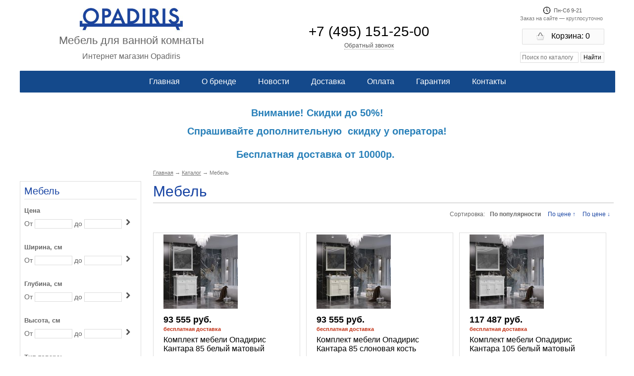

--- FILE ---
content_type: text/html; charset=utf-8
request_url: http://www.shop-opadiris.ru/catalog/mebel/filter_a13-69_a3-2035/
body_size: 5423
content:
<!DOCTYPE html>
<html lang="ru">
<head>
<meta charset="utf-8" />
<title>Мебель</title>
<meta name="keywords" content="">
<meta name="description" content="">
<meta name="viewport" content="width=device-width">
<script src="/lib/jquery/jquery.min.js"></script>
<script src="/lib/jquery/jquery.number.min.js"></script>
<script src="/js/jquery.mask.js"></script>
<script src="/js/main.js"></script>
<link rel="stylesheet" href="/css/styles.css">
<link rel="stylesheet" href="/lib/fancybox/source/jquery.fancybox.css">
<script type="text/javascript" src="/lib/fancybox/source/jquery.fancybox.js"></script>
<script src="/lib/fancybox/my.js"></script>
<link rel="stylesheet" href="/lib/flipclock/compiled/flipclock.css">
<script src="/lib/flipclock/compiled/flipclock.min.js"></script>
<link rel="stylesheet" href="/css/catalog.css" />
<link rel="stylesheet" href="/css/project-opadiris.css">

<!-- Yandex.Metrika counter -->
<script type="text/javascript">
    window.dataLayer = window.dataLayer || [];
    
    (function (d, w, c) {
        (w[c] = w[c] || []).push(function() {
            try {
                w.yaCounter45097542 = new Ya.Metrika({
                    id:45097542,
                    clickmap:true,
                    trackLinks:true,
                    accurateTrackBounce:true,
                    webvisor:true,
                    ut:"noindex",
                    ecommerce:"dataLayer"
                });
            } catch(e) { }
        });

        var n = d.getElementsByTagName("script")[0],
            s = d.createElement("script"),
            f = function () { n.parentNode.insertBefore(s, n); };
        s.type = "text/javascript";
        s.async = true;
        s.src = "https://mc.yandex.ru/metrika/watch.js";

        if (w.opera == "[object Opera]") {
            d.addEventListener("DOMContentLoaded", f, false);
        } else { f(); }
    })(document, window, "yandex_metrika_callbacks");
</script>
<noscript><div><img src="https://mc.yandex.ru/watch/45097542?ut=noindex" style="position:absolute; left:-9999px;" alt="" /></div></noscript>
<!-- /Yandex.Metrika counter -->
<link rel="icon" type="image/png" href="/img/favicons/opadiris.png">
<link rel="stylesheet" href="/css/mobile.css">
<script src="/js/mobile.js"></script>
</head>
<body>

<div class="page-wrapper">


<div class="page-header">
    
    <div class="header">
        <div class="top_logo">
            <div style="text-align: center;"><a href="/"><img border="0" src="/files/pages/imgs/6/opadiris.jpg" /></a></div>

<div style="text-align: center;font-size:22px;">Мебель для ванной комнаты</div>

<div style="text-align: center;font-size:16px;padding-top:10px;">Интернет магазин Opadiris</div>

        </div>
        <div class="top_phone">
            <div class="phone">+7 (495) 151-25-00</div>
            <div class="callback"><a href="/wins/win_callback.php" class="fwin_ns" data-fancybox-type="iframe" data-width="700" data-height="700"><span>Обратный звонок</span></a></div>
        </div>
        <div class="top_basket">
            <div class="business_hours"><img src="/img/icons/clock.png"> <span>Пн-Сб 9-21
</span></div>
            <div class="kruglosut">Заказ на сайте — круглосуточно</div>
            <div class="basket_top"><a href="/basket/"><div><img src="/img/icons/basket.png"> <span>Корзина: 0</span></div></a></div>
            <div class="search_form"><form action="/search/" method="get" onsubmit="$('#submit').remove();"><input type="text" name="q" placeholder="Поиск по каталогу" value="">&nbsp;<input type="submit" name="submit" id="submit" value="Найти"></form></div>

        </div>
    </div>
    <div class="topmenu">
<div class="hide mob_topmenu_lnk">&#8801; Меню</div>
<ul>
<li><a href="/">Главная</a></li>
<li><a href="/about/">О бренде</a></li>
<li><a href="/news/">Новости</a></li>
<li><a href="/delivery/">Доставка</a></li>
<li><a href="/payments/">Оплата</a></li>
<li><a href="/guarantee/">Гарантия</a></li>
<li><a href="/contacts/">Контакты</a></li>
</ul>
</div>

    <div class="important_notice"></div>
    <div class="project_important_notice"><p style="text-align: center;"><br />
<strong><span style="color:#2980B9;"><span style="font-size:20px;">Внимание! Скидки&nbsp;до 50%!</span></span></strong></p>

<p style="text-align: center;"><strong><span style="color:#2980B9;"><span style="font-size:20px;">Спрашивайте дополнительную&nbsp;&nbsp;скидку у оператора!</span></span></strong></p>

<h2 style="text-align: center;"><strong><span style="color:#2980B9;"><span style="font-size:20px;">Бесплатная доставка от 10000р.&nbsp;</span></span></strong></h2>
</div>
</div>









<div class="page-aside">

<div class="left_space"></div>
<div class="cat_filter"><div class="rub_title"><a class="" href="/catalog/mebel/">Мебель</a></div>
<div class="block"><div class="title">Цена</div><div class="filter_price">От <input class="inp_price" type="text" name="price_min" id="price_min" value="" onclick="$(this).select();"> до <input class="inp_price" type="text" name="price_max" id="price_max" value=""> <span class="simgclick" id="filter_price_submit" link="/catalog/mebel/filter_a13-69_a3-2035_pmax-{price_max}_pmin-{price_min}/"><img src="/img/icons/arrow-right.png" alt="Выбрать"></span></div></div><div class="block"><div class="title">Ширина, см</div><div class="filter_razmer">От <input class="inp_razmer" type="text" name="razmer_min_1" id="razmer_min_1" value="" onclick="$(this).select();"> до <input class="inp_razmer" type="text" name="razmer_max_1" id="razmer_max_1" value=""> <span class="simgclick filter_razmer_submit" link="/catalog/mebel/filter_a13-69_a3-2035_razmax1-{razmax1}_razmin1-{razmin1}/"><img src="/img/icons/arrow-right.png" alt="Выбрать"></span></div></div><div class="block"><div class="title">Глубина, см</div><div class="filter_razmer">От <input class="inp_razmer" type="text" name="razmer_min_2" id="razmer_min_2" value="" onclick="$(this).select();"> до <input class="inp_razmer" type="text" name="razmer_max_2" id="razmer_max_2" value=""> <span class="simgclick filter_razmer_submit" link="/catalog/mebel/filter_a13-69_a3-2035_razmax2-{razmax2}_razmin2-{razmin2}/"><img src="/img/icons/arrow-right.png" alt="Выбрать"></span></div></div><div class="block"><div class="title">Высота, см</div><div class="filter_razmer">От <input class="inp_razmer" type="text" name="razmer_min_3" id="razmer_min_3" value="" onclick="$(this).select();"> до <input class="inp_razmer" type="text" name="razmer_max_3" id="razmer_max_3" value=""> <span class="simgclick filter_razmer_submit" link="/catalog/mebel/filter_a13-69_a3-2035_razmax3-{razmax3}_razmin3-{razmin3}/"><img src="/img/icons/arrow-right.png" alt="Выбрать"></span></div></div><div class="block"><div class="title">Тип товара:</div><div class="checkbox "><a href="/catalog/mebel/filter_a12-63_a13-69_a3-2035/"><img src="/img/icons/catfilter2_no.png"><span class="">Тумбы с раковиной</span></a></div>
<div class="checkbox "><a href="/catalog/mebel/filter_a12-62_a13-69_a3-2035/"><img src="/img/icons/catfilter2_no.png"><span class="">Комплекты мебели</span></a></div>
<div class="checkbox "><a href="/catalog/mebel/filter_a12-64_a13-69_a3-2035/"><img src="/img/icons/catfilter2_no.png"><span class="">Зеркала</span></a></div>
<div class="checkbox "><a href="/catalog/mebel/filter_a12-65_a13-69_a3-2035/"><img src="/img/icons/catfilter2_no.png"><span class="">Зеркало-шкафы</span></a></div>
<div class="checkbox "><a href="/catalog/mebel/filter_a12-66_a13-69_a3-2035/"><img src="/img/icons/catfilter2_no.png"><span class="">Пеналы</span></a></div>
<div class="checkbox "><a href="/catalog/mebel/filter_a12-67_a13-69_a3-2035/"><img src="/img/icons/catfilter2_no.png"><span class="">Шкафы подвесные</span></a></div>
<div class="checkbox "><a href="/catalog/mebel/filter_a12-68_a13-69_a3-2035/"><img src="/img/icons/catfilter2_no.png"><span class="">Тумбы напольные</span></a></div>
</div>
<div class="block"><div class="title">Материал:</div><div class="checkbox "><a href="/catalog/mebel/filter_a3-2035/"><img src="/img/icons/catfilter2_yes.png"><span class="active">Мебель из массива</span></a></div>
<div class="checkbox "><a href="/catalog/mebel/filter_a13-69-70_a3-2035/"><img src="/img/icons/catfilter2_no.png"><span class="">Мебель из МДФ</span></a></div>
</div>
<div class="block"><div class="title">Цвет:</div><div class="checkbox col2"><a href="/catalog/mebel/filter_a13-69_a14-71_a3-2035/"><img src="/img/icons/catfilter2_no.png"><span class="">Белый</span></a></div>
<div class="checkbox col2"><a href="/catalog/mebel/filter_a13-69_a14-1532_a3-2035/"><img src="/img/icons/catfilter2_no.png"><span class="">Белый матовый </span></a></div>
<div class="checkbox col2"><a href="/catalog/mebel/filter_a13-69_a14-1531_a3-2035/"><img src="/img/icons/catfilter2_no.png"><span class="">Беленый бук</span></a></div>
<div class="checkbox col2"><a href="/catalog/mebel/filter_a13-69_a14-72_a3-2035/"><img src="/img/icons/catfilter2_no.png"><span class="">Слоновая кость</span></a></div>
<div class="checkbox col2"><a href="/catalog/mebel/filter_a13-69_a14-73_a3-2035/"><img src="/img/icons/catfilter2_no.png"><span class="">Орех</span></a></div>
<div class="checkbox col2"><a href="/catalog/mebel/filter_a13-69_a14-74_a3-2035/"><img src="/img/icons/catfilter2_no.png"><span class="">Венге</span></a></div>
<div class="checkbox col2"><a href="/catalog/mebel/filter_a13-69_a14-974_a3-2035/"><img src="/img/icons/catfilter2_no.png"><span class="">Голубой</span></a></div>
<div class="checkbox col2"><a href="/catalog/mebel/filter_a13-69_a14-975_a3-2035/"><img src="/img/icons/catfilter2_no.png"><span class="">Фисташковый</span></a></div>
<div class="checkbox col2"><a href="/catalog/mebel/filter_a13-69_a14-1956_a3-2035/"><img src="/img/icons/catfilter2_no.png"><span class="">Ясень</span></a></div>
<div class="checkbox col2"><a href="/catalog/mebel/filter_a13-69_a14-1957_a3-2035/"><img src="/img/icons/catfilter2_no.png"><span class="">Белое серебро</span></a></div>
<div class="checkbox col2"><a href="/catalog/mebel/filter_a13-69_a14-2034_a3-2035/"><img src="/img/icons/catfilter2_no.png"><span class="">Серый</span></a></div>
<div class="checkbox col2"><a href="/catalog/mebel/filter_a13-69_a14-2027_a3-2035/"><img src="/img/icons/catfilter2_no.png"><span class="">Cветло-серый</span></a></div>
<div class="checkbox col2"><a href="/catalog/mebel/filter_a13-69_a14-2200_a3-2035/"><img src="/img/icons/catfilter2_no.png"><span class="">Сапфир</span></a></div>
</div>
<div class="block"><div class="title">Под стиральную машину</div><div class="checkbox "><a href="/catalog/mebel/filter_a13-69_a208-1661_a3-2035/"><img src="/img/icons/catfilter2_no.png"><span class="">Да</span></a></div>
</div>
<div class="block"><div class="title">Наличие бельевой корзины.</div><div class="checkbox col2"><a href="/catalog/mebel/filter_a13-69_a15-75_a3-2035/"><img src="/img/icons/catfilter2_no.png"><span class="">Да</span></a></div>
<div class="checkbox col2"><a href="/catalog/mebel/filter_a13-69_a15-76_a3-2035/"><img src="/img/icons/catfilter2_no.png"><span class="">Нет</span></a></div>
</div>
<div class="block"><div class="title">Серия</div><div class="checkbox col2"><a href="/catalog/mebel/filter_a13-69_a3-77-2035/"><img src="/img/icons/catfilter2_no.png"><span class="">Борджи</span></a></div>
<div class="checkbox col2"><a href="/catalog/mebel/filter_a13-69_a3-1995-2035/"><img src="/img/icons/catfilter2_no.png"><span class="">Брунелла</span></a></div>
<div class="checkbox col2"><a href="/catalog/mebel/filter_a13-69_a3-2035-2199/"><img src="/img/icons/catfilter2_no.png"><span class="">Валери</span></a></div>
<div class="checkbox col2"><a href="/catalog/mebel/filter_a13-69_a3-2014-2035/"><img src="/img/icons/catfilter2_no.png"><span class="">Вегас</span></a></div>
<div class="checkbox col2"><a href="/catalog/mebel/filter_a13-69_a3-78-2035/"><img src="/img/icons/catfilter2_no.png"><span class="">Виктория</span></a></div>
<div class="checkbox col2"><a href="/catalog/mebel/filter_a13-69_a3-5-2035/"><img src="/img/icons/catfilter2_no.png"><span class="">Гарда</span></a></div>
<div class="checkbox col2"><a href="/catalog/mebel/filter_a13-69/"><img src="/img/icons/catfilter2_yes.png"><span class="active">Кантара</span></a></div>
<div class="checkbox col2"><a href="/catalog/mebel/filter_a13-69_a3-99-2035/"><img src="/img/icons/catfilter2_no.png"><span class="">Карат</span></a></div>
<div class="checkbox col2"><a href="/catalog/mebel/filter_a13-69_a3-81-2035/"><img src="/img/icons/catfilter2_no.png"><span class="">Клио</span></a></div>
<div class="checkbox col2"><a href="/catalog/mebel/filter_a13-69_a3-82-2035/"><img src="/img/icons/catfilter2_no.png"><span class="">Корсо Оро</span></a></div>
<div class="checkbox col2"><a href="/catalog/mebel/filter_a13-69_a3-83-2035/"><img src="/img/icons/catfilter2_no.png"><span class="">Лаварро</span></a></div>
<div class="checkbox col2"><a href="/catalog/mebel/filter_a13-69_a3-84-2035/"><img src="/img/icons/catfilter2_no.png"><span class="">Лаура</span></a></div>
<div class="checkbox col2"><a href="/catalog/mebel/filter_a13-69_a3-85-2035/"><img src="/img/icons/catfilter2_no.png"><span class="">Лоренцо</span></a></div>
<div class="checkbox col2"><a href="/catalog/mebel/filter_a13-69_a3-86-2035/"><img src="/img/icons/catfilter2_no.png"><span class="">Лучия</span></a></div>
<div class="checkbox col2"><a href="/catalog/mebel/filter_a13-69_a3-87-2035/"><img src="/img/icons/catfilter2_no.png"><span class="">Мираж</span></a></div>
<div class="checkbox col2"><a href="/catalog/mebel/filter_a13-69_a3-88-2035/"><img src="/img/icons/catfilter2_no.png"><span class="">Омега</span></a></div>
<div class="checkbox col2"><a href="/catalog/mebel/filter_a13-69_a3-101-2035/"><img src="/img/icons/catfilter2_no.png"><span class="">Оникс</span></a></div>
<div class="checkbox col2"><a href="/catalog/mebel/filter_a13-69_a3-89-2035/"><img src="/img/icons/catfilter2_no.png"><span class="">Палермо</span></a></div>
<div class="checkbox col2"><a href="/catalog/mebel/filter_a13-69_a3-1751-2035/"><img src="/img/icons/catfilter2_no.png"><span class="">Престиж</span></a></div>
<div class="checkbox col2"><a href="/catalog/mebel/filter_a13-69_a3-90-2035/"><img src="/img/icons/catfilter2_no.png"><span class="">Риспекто</span></a></div>
<div class="checkbox col2"><a href="/catalog/mebel/filter_a13-69_a3-2035-2061/"><img src="/img/icons/catfilter2_no.png"><span class="">Рубинно</span></a></div>
<div class="checkbox col2"><a href="/catalog/mebel/filter_a13-69_a3-91-2035/"><img src="/img/icons/catfilter2_no.png"><span class="">Санрайз</span></a></div>
<div class="checkbox col2"><a href="/catalog/mebel/filter_a13-69_a3-2033-2035/"><img src="/img/icons/catfilter2_no.png"><span class="">Треви</span></a></div>
<div class="checkbox col2"><a href="/catalog/mebel/filter_a13-69_a3-92-2035/"><img src="/img/icons/catfilter2_no.png"><span class="">Тибет</span></a></div>
<div class="checkbox col2"><a href="/catalog/mebel/filter_a13-69_a3-93-2035/"><img src="/img/icons/catfilter2_no.png"><span class="">Фреско</span></a></div>
</div>
</div>
<div class="left_cert"><a href="/img/certs/opadiris.jpg" class="fancybox"><img src="/img/certs/opadiris_thumb.jpg"></a></div>


<div class="left_feedback"><a class="fwin_ns" data-fancybox-type="iframe" data-height="700" data-width="700" href="/wins/win_feedback.php"><div><img src="/img/icons/feedback.png"> <span>Напишите нам</span></div></a></div>
<div class="compare_left"><a href="/compare/"></a></div>

</div>





<div class="page-mainsection">

<div class="breadcrumbs"><div itemscope itemtype="http://data-vocabulary.org/Breadcrumb"><a href="/" itemprop="url"><span itemprop="title">Главная</span></a> &#8594; <div itemprop="child" itemscope itemtype="http://data-vocabulary.org/Breadcrumb"><a href="/catalog/" itemprop="url"><span itemprop="title">Каталог</span></a> &#8594; <div itemprop="child" itemscope itemtype="http://data-vocabulary.org/Breadcrumb"><span itemprop="title">Мебель</span></div></div></div></div>



<h1>Мебель</h1>
<div class="tovslist"><div class="sortirovka">Сортировка: <span><b>По популярности</b></span><span><a href="./?sort=price_asc">По цене &#8593;</a></span><span><a href="./?sort=price_desc">По цене &#8595;</a></span></div>
<div class="tovs_section"><a href="/catalog/mebel/komplekt-mebeli-kantara-85-belyj-matovyj.html"><div class="img"><div class="div_img"><img src="/files/catalog/tovs/main_thumb/11748.jpg" alt="Комплект мебели Опадирис Кантара 85 белый матовый"></div></div>
<div class="price">93 555 руб.</div><div class="delivery_free">бесплатная доставка</div><div class="name">Комплект мебели Опадирис Кантара 85 белый матовый</div><div class="artikul">Артикул:&nbsp;00-00004016/'00-00004012/4640021065891</div></a><div class="basket"><div class="basket_add" id="tov_basket_11748"><div class="basket_add_tov" tov_id="11748" div_id="tov_basket_11748" tov_quantity="1" tov_price="93555" tov_descr=""><span class="basket_text">В корзину</span></div><input type="hidden" name="tov_artikul" id="tov_artikul_11748" value="00-00004016/'00-00004012/4640021065891"><input type="hidden" name="tov_name" id="tov_name_11748" value="Комплект мебели Опадирис Кантара 85 белый матовый"><input type="hidden" name="tov_skidka_oformlenie" id="tov_skidka_oformlenie_11748" value="0"></div></div>
<div class="compare"><div class="compare_add" id="tov_compare_11748"><div class="compare_add_tov" tov_id="11748" rub_id="3" div_id="tov_compare_11748"><span class="compare_text">К сравнению</span></div></div></div>
</div>

<div class="tovs_section"><a href="/catalog/mebel/komplekt-mebeli-opadiris-kantara-85-slonovaya-kost.html"><div class="img"><div class="div_img"><img src="/files/catalog/tovs/main_thumb/12382.jpg" alt="Комплект мебели Опадирис Кантара 85 слоновая кость"></div></div>
<div class="price">93 555 руб.</div><div class="delivery_free">бесплатная доставка</div><div class="name">Комплект мебели Опадирис Кантара 85 слоновая кость</div><div class="artikul">Артикул:&nbsp;00-00005565/'00-00005566/4640021065891</div></a><div class="basket"><div class="basket_add" id="tov_basket_12382"><div class="basket_add_tov" tov_id="12382" div_id="tov_basket_12382" tov_quantity="1" tov_price="93555" tov_descr=""><span class="basket_text">В корзину</span></div><input type="hidden" name="tov_artikul" id="tov_artikul_12382" value="00-00005565/'00-00005566/4640021065891"><input type="hidden" name="tov_name" id="tov_name_12382" value="Комплект мебели Опадирис Кантара 85 слоновая кость"><input type="hidden" name="tov_skidka_oformlenie" id="tov_skidka_oformlenie_12382" value="0"></div></div>
<div class="compare"><div class="compare_add" id="tov_compare_12382"><div class="compare_add_tov" tov_id="12382" rub_id="3" div_id="tov_compare_12382"><span class="compare_text">К сравнению</span></div></div></div>
</div>

<div class="tovs_section"><a href="/catalog/mebel/komplekt-mebeli-opadiris-kantara-105-belyj-matovyj.html"><div class="img"><div class="div_img"><img src="/files/catalog/tovs/main_thumb/12385.jpg" alt="Комплект мебели Опадирис Кантара 105 белый матовый"></div></div>
<div class="price">117 487 руб.</div><div class="delivery_free">бесплатная доставка</div><div class="name">Комплект мебели Опадирис Кантара 105 белый матовый</div><div class="artikul">Артикул:&nbsp;00-00003714/'00-00003690/4640021063583</div></a><div class="basket"><div class="basket_add" id="tov_basket_12385"><div class="basket_add_tov" tov_id="12385" div_id="tov_basket_12385" tov_quantity="1" tov_price="117487" tov_descr=""><span class="basket_text">В корзину</span></div><input type="hidden" name="tov_artikul" id="tov_artikul_12385" value="00-00003714/'00-00003690/4640021063583"><input type="hidden" name="tov_name" id="tov_name_12385" value="Комплект мебели Опадирис Кантара 105 белый матовый"><input type="hidden" name="tov_skidka_oformlenie" id="tov_skidka_oformlenie_12385" value="0"></div></div>
<div class="compare"><div class="compare_add" id="tov_compare_12385"><div class="compare_add_tov" tov_id="12385" rub_id="3" div_id="tov_compare_12385"><span class="compare_text">К сравнению</span></div></div></div>
</div>

<div class="tovs_section"><a href="/catalog/mebel/komplekt-mebeli-kantara-105-slonovaya-kost.html"><div class="img"><div class="div_img"><img src="/files/catalog/tovs/main_thumb/11750.jpg" alt="Комплект мебели Опадирис Кантара 105 слоновая кость"></div></div>
<div class="price">117 487 руб.</div><div class="delivery_free">бесплатная доставка</div><div class="name">Комплект мебели Опадирис Кантара 105 слоновая кость</div><div class="artikul">Артикул:&nbsp;00-00003717/'00-00003690/4640021063583</div></a><div class="basket"><div class="basket_add" id="tov_basket_11750"><div class="basket_add_tov" tov_id="11750" div_id="tov_basket_11750" tov_quantity="1" tov_price="117487" tov_descr=""><span class="basket_text">В корзину</span></div><input type="hidden" name="tov_artikul" id="tov_artikul_11750" value="00-00003717/'00-00003690/4640021063583"><input type="hidden" name="tov_name" id="tov_name_11750" value="Комплект мебели Опадирис Кантара 105 слоновая кость"><input type="hidden" name="tov_skidka_oformlenie" id="tov_skidka_oformlenie_11750" value="0"></div></div>
<div class="compare"><div class="compare_add" id="tov_compare_11750"><div class="compare_add_tov" tov_id="11750" rub_id="3" div_id="tov_compare_11750"><span class="compare_text">К сравнению</span></div></div></div>
</div>

<div class="tovs_section"><a href="/catalog/mebel/penal-opadiris-kantara-46-l-belyj-matovyj.html"><div class="img"><div class="div_img"><img src="/files/catalog/tovs/main_thumb/12388.jpg" alt="Пенал Опадирис Кантара 46 L белый матовый"></div></div>
<div class="price">69 254 руб.</div><div class="delivery_free">бесплатная доставка</div><div class="name">Пенал Опадирис Кантара 46 L белый матовый</div><div class="artikul">Артикул:&nbsp;00-00004342</div></a><div class="basket"><div class="basket_add" id="tov_basket_12388"><div class="basket_add_tov" tov_id="12388" div_id="tov_basket_12388" tov_quantity="1" tov_price="69254" tov_descr=""><span class="basket_text">В корзину</span></div><input type="hidden" name="tov_artikul" id="tov_artikul_12388" value="00-00004342"><input type="hidden" name="tov_name" id="tov_name_12388" value="Пенал Опадирис Кантара 46 L белый матовый"><input type="hidden" name="tov_skidka_oformlenie" id="tov_skidka_oformlenie_12388" value="0"></div></div>
<div class="compare"><div class="compare_add" id="tov_compare_12388"><div class="compare_add_tov" tov_id="12388" rub_id="3" div_id="tov_compare_12388"><span class="compare_text">К сравнению</span></div></div></div>
</div>

<div class="tovs_section"><a href="/catalog/mebel/penal-opadiris-kantara-46-r-belyj-matovyj.html"><div class="img"><div class="div_img"><img src="/files/catalog/tovs/main_thumb/12389.jpg" alt="Пенал Опадирис Кантара 46 R белый матовый"></div></div>
<div class="price">69 254 руб.</div><div class="delivery_free">бесплатная доставка</div><div class="name">Пенал Опадирис Кантара 46 R белый матовый</div><div class="artikul">Артикул:&nbsp;00-00004353</div></a><div class="basket"><div class="basket_add" id="tov_basket_12389"><div class="basket_add_tov" tov_id="12389" div_id="tov_basket_12389" tov_quantity="1" tov_price="69254" tov_descr=""><span class="basket_text">В корзину</span></div><input type="hidden" name="tov_artikul" id="tov_artikul_12389" value="00-00004353"><input type="hidden" name="tov_name" id="tov_name_12389" value="Пенал Опадирис Кантара 46 R белый матовый"><input type="hidden" name="tov_skidka_oformlenie" id="tov_skidka_oformlenie_12389" value="0"></div></div>
<div class="compare"><div class="compare_add" id="tov_compare_12389"><div class="compare_add_tov" tov_id="12389" rub_id="3" div_id="tov_compare_12389"><span class="compare_text">К сравнению</span></div></div></div>
</div>

<div class="tovs_section"><a href="/catalog/mebel/penal-opadiris-kantara-46-l-slonovaya-kost.html"><div class="img"><div class="div_img"><img src="/files/catalog/tovs/main_thumb/12386.jpg" alt="Пенал Опадирис Кантара 46 L слоновая кость"></div></div>
<div class="price">69 254 руб.</div><div class="delivery_free">бесплатная доставка</div><div class="name">Пенал Опадирис Кантара 46 L слоновая кость</div><div class="artikul">Артикул:&nbsp;00-00004343</div></a><div class="basket"><div class="basket_add" id="tov_basket_12386"><div class="basket_add_tov" tov_id="12386" div_id="tov_basket_12386" tov_quantity="1" tov_price="69254" tov_descr=""><span class="basket_text">В корзину</span></div><input type="hidden" name="tov_artikul" id="tov_artikul_12386" value="00-00004343"><input type="hidden" name="tov_name" id="tov_name_12386" value="Пенал Опадирис Кантара 46 L слоновая кость"><input type="hidden" name="tov_skidka_oformlenie" id="tov_skidka_oformlenie_12386" value="0"></div></div>
<div class="compare"><div class="compare_add" id="tov_compare_12386"><div class="compare_add_tov" tov_id="12386" rub_id="3" div_id="tov_compare_12386"><span class="compare_text">К сравнению</span></div></div></div>
</div>

<div class="tovs_section"><a href="/catalog/mebel/penal-opadiris-kantara-46-r-slonovaya-kost.html"><div class="img"><div class="div_img"><img src="/files/catalog/tovs/main_thumb/12387.jpg" alt="Пенал Опадирис Кантара 46 R слоновая кость"></div></div>
<div class="price">69 254 руб.</div><div class="delivery_free">бесплатная доставка</div><div class="name">Пенал Опадирис Кантара 46 R слоновая кость</div><div class="artikul">Артикул:&nbsp;00-00004354</div></a><div class="basket"><div class="basket_add" id="tov_basket_12387"><div class="basket_add_tov" tov_id="12387" div_id="tov_basket_12387" tov_quantity="1" tov_price="69254" tov_descr=""><span class="basket_text">В корзину</span></div><input type="hidden" name="tov_artikul" id="tov_artikul_12387" value="00-00004354"><input type="hidden" name="tov_name" id="tov_name_12387" value="Пенал Опадирис Кантара 46 R слоновая кость"><input type="hidden" name="tov_skidka_oformlenie" id="tov_skidka_oformlenie_12387" value="0"></div></div>
<div class="compare"><div class="compare_add" id="tov_compare_12387"><div class="compare_add_tov" tov_id="12387" rub_id="3" div_id="tov_compare_12387"><span class="compare_text">К сравнению</span></div></div></div>
</div>

<div class="tovs_section"><a href="/catalog/mebel/tumba-s-rakovinoj-kantara-85-belyj-matovyj.html"><div class="img"><div class="div_img"><img src="/files/catalog/tovs/main_thumb/11747.jpg" alt="Тумба с раковиной Опадирис Кантара 85 белый матовый"></div></div>
<div class="price">80 681 руб.</div><div class="delivery_free">бесплатная доставка</div><div class="name">Тумба с раковиной Опадирис Кантара 85 белый матовый</div><div class="artikul">Артикул:&nbsp;'00-00004012/4640021065891</div></a><div class="basket"><div class="basket_add" id="tov_basket_11747"><div class="basket_add_tov" tov_id="11747" div_id="tov_basket_11747" tov_quantity="1" tov_price="80681" tov_descr=""><span class="basket_text">В корзину</span></div><input type="hidden" name="tov_artikul" id="tov_artikul_11747" value="'00-00004012/4640021065891"><input type="hidden" name="tov_name" id="tov_name_11747" value="Тумба с раковиной Опадирис Кантара 85 белый матовый"><input type="hidden" name="tov_skidka_oformlenie" id="tov_skidka_oformlenie_11747" value="0"></div></div>
<div class="compare"><div class="compare_add" id="tov_compare_11747"><div class="compare_add_tov" tov_id="11747" rub_id="3" div_id="tov_compare_11747"><span class="compare_text">К сравнению</span></div></div></div>
</div>

<div class="tovs_section"><a href="/catalog/mebel/tumba-s-rakovinoj-opadiris-kantara-85-slonovaya-kost.html"><div class="img"><div class="div_img"><img src="/files/catalog/tovs/main_thumb/12381.jpg" alt="Тумба с раковиной Опадирис Кантара 85 слоновая кость"></div></div>
<div class="price">80 681 руб.</div><div class="delivery_free">бесплатная доставка</div><div class="name">Тумба с раковиной Опадирис Кантара 85 слоновая кость</div><div class="artikul">Артикул:&nbsp;'00-00005566/4640021065891</div></a><div class="basket"><div class="basket_add" id="tov_basket_12381"><div class="basket_add_tov" tov_id="12381" div_id="tov_basket_12381" tov_quantity="1" tov_price="80681" tov_descr=""><span class="basket_text">В корзину</span></div><input type="hidden" name="tov_artikul" id="tov_artikul_12381" value="'00-00005566/4640021065891"><input type="hidden" name="tov_name" id="tov_name_12381" value="Тумба с раковиной Опадирис Кантара 85 слоновая кость"><input type="hidden" name="tov_skidka_oformlenie" id="tov_skidka_oformlenie_12381" value="0"></div></div>
<div class="compare"><div class="compare_add" id="tov_compare_12381"><div class="compare_add_tov" tov_id="12381" rub_id="3" div_id="tov_compare_12381"><span class="compare_text">К сравнению</span></div></div></div>
</div>

<div class="tovs_section"><a href="/catalog/mebel/tumba-s-rakovinoj-opadiris-kantara-105-belyj-matovyj.html"><div class="img"><div class="div_img"><img src="/files/catalog/tovs/main_thumb/12384.jpg" alt="Тумба с раковиной Опадирис Кантара 105 белый матовый"></div></div>
<div class="price">102 071 руб.</div><div class="delivery_free">бесплатная доставка</div><div class="name">Тумба с раковиной Опадирис Кантара 105 белый матовый</div><div class="artikul">Артикул:&nbsp;'00-00003690/4640021063583</div></a><div class="basket"><div class="basket_add" id="tov_basket_12384"><div class="basket_add_tov" tov_id="12384" div_id="tov_basket_12384" tov_quantity="1" tov_price="102071" tov_descr=""><span class="basket_text">В корзину</span></div><input type="hidden" name="tov_artikul" id="tov_artikul_12384" value="'00-00003690/4640021063583"><input type="hidden" name="tov_name" id="tov_name_12384" value="Тумба с раковиной Опадирис Кантара 105 белый матовый"><input type="hidden" name="tov_skidka_oformlenie" id="tov_skidka_oformlenie_12384" value="0"></div></div>
<div class="compare"><div class="compare_add" id="tov_compare_12384"><div class="compare_add_tov" tov_id="12384" rub_id="3" div_id="tov_compare_12384"><span class="compare_text">К сравнению</span></div></div></div>
</div>

<div class="tovs_section"><a href="/catalog/mebel/tumba-s-rakovinoj-kantara-105-slonovaya-kost.html"><div class="img"><div class="div_img"><img src="/files/catalog/tovs/main_thumb/11749.jpg" alt="Тумба с раковиной Опадирис Кантара 105 слоновая кость"></div></div>
<div class="price">102 071 руб.</div><div class="delivery_free">бесплатная доставка</div><div class="name">Тумба с раковиной Опадирис Кантара 105 слоновая кость</div><div class="artikul">Артикул:&nbsp;'00-00003690/4640021063583</div></a><div class="basket"><div class="basket_add" id="tov_basket_11749"><div class="basket_add_tov" tov_id="11749" div_id="tov_basket_11749" tov_quantity="1" tov_price="102071" tov_descr=""><span class="basket_text">В корзину</span></div><input type="hidden" name="tov_artikul" id="tov_artikul_11749" value="'00-00003690/4640021063583"><input type="hidden" name="tov_name" id="tov_name_11749" value="Тумба с раковиной Опадирис Кантара 105 слоновая кость"><input type="hidden" name="tov_skidka_oformlenie" id="tov_skidka_oformlenie_11749" value="0"></div></div>
<div class="compare"><div class="compare_add" id="tov_compare_11749"><div class="compare_add_tov" tov_id="11749" rub_id="3" div_id="tov_compare_11749"><span class="compare_text">К сравнению</span></div></div></div>
</div>

<div class="tovs_section"><a href="/catalog/mebel/zerkalo-opadiris-kantara-85-belyj-matovyj.html"><div class="img"><div class="div_img"><img src="/files/catalog/tovs/main_thumb/11745.jpg" alt="Зеркало Опадирис Кантара 85 белый матовый"></div></div>
<div class="price">12 874 руб.</div><div class="name">Зеркало Опадирис Кантара 85 белый матовый</div><div class="artikul">Артикул:&nbsp;00-00004016</div></a><div class="basket"><div class="basket_add" id="tov_basket_11745"><div class="basket_add_tov" tov_id="11745" div_id="tov_basket_11745" tov_quantity="1" tov_price="12874" tov_descr=""><span class="basket_text">В корзину</span></div><input type="hidden" name="tov_artikul" id="tov_artikul_11745" value="00-00004016"><input type="hidden" name="tov_name" id="tov_name_11745" value="Зеркало Опадирис Кантара 85 белый матовый"><input type="hidden" name="tov_skidka_oformlenie" id="tov_skidka_oformlenie_11745" value="0"></div></div>
<div class="compare"><div class="compare_add" id="tov_compare_11745"><div class="compare_add_tov" tov_id="11745" rub_id="3" div_id="tov_compare_11745"><span class="compare_text">К сравнению</span></div></div></div>
</div>

<div class="tovs_section"><a href="/catalog/mebel/zerkalo-opadiris-kantara-105-slonovaya-kost.html"><div class="img"><div class="div_img"><img src="/files/catalog/tovs/main_thumb/11746.jpg" alt="Зеркало Опадирис Кантара 105 слоновая кость"></div></div>
<div class="price">15 145 руб.</div><div class="delivery_free">бесплатная доставка</div><div class="name">Зеркало Опадирис Кантара 105 слоновая кость</div><div class="artikul">Артикул:&nbsp;00-00003717</div></a><div class="basket"><div class="basket_add" id="tov_basket_11746"><div class="basket_add_tov" tov_id="11746" div_id="tov_basket_11746" tov_quantity="1" tov_price="15145" tov_descr=""><span class="basket_text">В корзину</span></div><input type="hidden" name="tov_artikul" id="tov_artikul_11746" value="00-00003717"><input type="hidden" name="tov_name" id="tov_name_11746" value="Зеркало Опадирис Кантара 105 слоновая кость"><input type="hidden" name="tov_skidka_oformlenie" id="tov_skidka_oformlenie_11746" value="0"></div></div>
<div class="compare"><div class="compare_add" id="tov_compare_11746"><div class="compare_add_tov" tov_id="11746" rub_id="3" div_id="tov_compare_11746"><span class="compare_text">К сравнению</span></div></div></div>
</div>

<div class="tovs_section"><a href="/catalog/mebel/zerkalo-opadiris-kantara-85-slonovaya-kost.html"><div class="img"><div class="div_img"><img src="/files/catalog/tovs/main_thumb/12380.jpg" alt="Зеркало Опадирис Кантара 85 слоновая кость"></div></div>
<div class="price">12 874 руб.</div><div class="name">Зеркало Опадирис Кантара 85 слоновая кость</div><div class="artikul">Артикул:&nbsp;00-00005565</div></a><div class="basket"><div class="basket_add" id="tov_basket_12380"><div class="basket_add_tov" tov_id="12380" div_id="tov_basket_12380" tov_quantity="1" tov_price="12874" tov_descr=""><span class="basket_text">В корзину</span></div><input type="hidden" name="tov_artikul" id="tov_artikul_12380" value="00-00005565"><input type="hidden" name="tov_name" id="tov_name_12380" value="Зеркало Опадирис Кантара 85 слоновая кость"><input type="hidden" name="tov_skidka_oformlenie" id="tov_skidka_oformlenie_12380" value="0"></div></div>
<div class="compare"><div class="compare_add" id="tov_compare_12380"><div class="compare_add_tov" tov_id="12380" rub_id="3" div_id="tov_compare_12380"><span class="compare_text">К сравнению</span></div></div></div>
</div>

<div class="tovs_section"><a href="/catalog/mebel/zerkalo-opadiris-kantara-105-belyj-matovyj.html"><div class="img"><div class="div_img"><img src="/files/catalog/tovs/main_thumb/12383.jpg" alt="Зеркало Опадирис Кантара 105 белый матовый"></div></div>
<div class="price">15 145 руб.</div><div class="delivery_free">бесплатная доставка</div><div class="name">Зеркало Опадирис Кантара 105 белый матовый</div><div class="artikul">Артикул:&nbsp;00-00003714</div></a><div class="basket"><div class="basket_add" id="tov_basket_12383"><div class="basket_add_tov" tov_id="12383" div_id="tov_basket_12383" tov_quantity="1" tov_price="15145" tov_descr=""><span class="basket_text">В корзину</span></div><input type="hidden" name="tov_artikul" id="tov_artikul_12383" value="00-00003714"><input type="hidden" name="tov_name" id="tov_name_12383" value="Зеркало Опадирис Кантара 105 белый матовый"><input type="hidden" name="tov_skidka_oformlenie" id="tov_skidka_oformlenie_12383" value="0"></div></div>
<div class="compare"><div class="compare_add" id="tov_compare_12383"><div class="compare_add_tov" tov_id="12383" rub_id="3" div_id="tov_compare_12383"><span class="compare_text">К сравнению</span></div></div></div>
</div>

</div>


</div>








<div class="page-footer-buffer"></div>
<div class="page-footer">

<div class="watched"></div>
<div class="footer">
    <div class="bottommenu"><div class="bottommenu">
<ul>
<li><a href="/">Главная</a></li>
<li><a href="/about/">О бренде</a></li>
<li><a href="/news/">Новости</a></li>
<li><a href="/delivery/">Доставка</a></li>
<li><a href="/payments/">Оплата</a></li>
<li><a href="/guarantee/">Гарантия</a></li>
<li><a href="/contacts/">Контакты</a></li>
</ul>
</div>
</div>
    <div class="copyright">&copy;&nbsp;2026, shop-opadiris.ru</div>
    <div class="disclaimer">Предложения на сайте носят информационный характер и не является официальной офертой</div>
</div>

</div>

</div>
</body>
</html>

--- FILE ---
content_type: text/css
request_url: http://www.shop-opadiris.ru/css/catalog.css
body_size: 1841
content:
/* tovslist */

.tovslist { }

.tovslist .sortirovka                   { margin:0 0 30px 0; text-align:right; font-size:12px; }
.tovslist .sortirovka span              { margin:0 7px; }
.tovslist .sortirovka span a            { text-decoration:none; }


.tovslist .description                  { padding: 5px 0 5px 0; }
.tovslist .content                      { padding: 5px 0 5px 0; }


.tovslist .catalog_pages             { padding: 10px 0 10px 0; line-height:140%; text-align:center; font-size:16px; }
.tovslist .catalog_pages a           { margin-right: 5px; }
.tovslist .catalog_pages b           { margin-right: 5px; }



/* tov */

.tov h2                             { padding:0 0 5px 0; margin:30px 0 10px 0; }


.tov .images                        { display:inline-block; width:300px; vertical-align:middle; padding:5px; margin:0 5px 0 0; }
.tov .images .main_image            { text-align:center; padding:5px 0; }
.tov .images .more_images           { text-align:center; padding:5px 0; border:solid 0px #e6e6e6; }
.tov .images .more_images>div       { display:inline-block; margin:0 2px; }
.tov .images .more_images>div>div   { display:table-cell; padding:2px; width:50px; height:50px; text-align:center; vertical-align:middle; border:solid 1px #ddd; }
.tov .images .more_images>div>div img  { max-width:48px; max-height:48px; }

.tov .images .certificate           { text-align:center; padding:5px ; }
.tov .images .certificate>div       { display:inline-block; padding:2px 8px 5px 8px; border:solid 1px #ddd; border-radius:2px; }
.tov .images .certificate>div a     { text-decoration:none; font-size:11px; }
.tov .images .certificate>div img   { margin-right: 7px; vertical-align:middle; }
.tov .images .certificate>div span  { vertical-align:middle; font-size:11px; }


.tov .col_price                         { width:240px; display:inline-block; vertical-align:middle; padding:5px; margin:0 25px 0 25px; }

.tov .col_price .price                          { padding:10px 0; text-align:center; }
.tov .col_price .price .price_old               { padding:0 0 5px 0; }
.tov .col_price .price .price_old>span          { font-weight:normal; color:#CA634E; text-decoration:line-through; }
.tov .col_price .price .price_old>span>span     { font-size:20px; font-weight:normal; color:#777; }
.tov .col_price .price .price_main              { font-size:26px; font-weight:bold; color:#000; }

.tov .col_price .akcia_days             { padding:3px 0 5px 0; text-align:center; color:#009900; font-weight:bold; font-size:12px; }
.tov .col_price .delivery_free          { padding:3px 0 10px 0; text-align:center; color:#C33114; font-weight:bold; font-size:15px; }
.tov .col_price .skidka_oformlenie      { padding:3px 0 10px 0; text-align:center; color:#000; font-weight:normal; font-size:15px; }
.tov .col_price .nalichie               { padding:3px 0 10px 0; text-align:center; color:#000; font-weight:bold; font-size:15px; }
.tov .col_price .akcia_icon             { padding:3px 0 10px 0; text-align:center; }

/*
.tov .col_price .main_info               { width:100%; display:inline-block; vertical-align:top; padding:10px; }
.tov .col_price .main_info .title        { padding:5px 0 10px 0; text-align:center; font-weight:bold; font-size:12px; }
.tov .col_price .main_info .table        { width:100%; border-top:solid 1px #ddd; }
.tov .col_price .main_info .table .td    { padding:6px 4px 6px 4px; font-size:12px; border-bottom:solid 1px #ddd; }
*/







.tov .col_buy                           { width:240px; display:inline-block; vertical-align:middle; padding:5px; margin:0 25px 0 25px; }

.tov .col_buy .wantdis                { width:100%; margin:10px 0; padding:8px 0 10px 0; background-color:#eee; font-weight:normal; text-align:center; }
.tov .col_buy .wantdis a              { color:#000; text-decoration:none; font-size:14px;  }

.tov .col_buy .basket                   { width:100%; margin:10px 0; }
.tov .col_buy .basket .basket_add       { padding:8px 0 10px 0; background-color:#074C8D; text-align:center; }
.tov .col_buy .basket .basket_add img   { margin-right: 7px; vertical-align:middle; }
.tov .col_buy .basket .basket_add span  { vertical-align:middle; cursor:pointer; color: #fff; font-size:14px; }
.tov .col_buy .basket .basket_add a     { vertical-align:middle; color: #fff; font-size:14px; font-weight:normal; }

.tov .col_buy .click1                   { width:100%; margin:10px 0; padding:8px 0 10px 0; background-color:#C2DAF0; font-weight:normal; text-align:center; }
.tov .col_buy .click1 a                 { color:#000; text-decoration:none; font-size:14px;  }

.tov .col_buy .compare                   { width:100%; margin:10px 0; }
.tov .col_buy .compare .compare_add       { padding:8px 0 10px 0; background-color:#eee; text-align:center; }
.tov .col_buy .compare .compare_add img   { margin-right: 7px; vertical-align:middle; }
.tov .col_buy .compare .compare_add span  { vertical-align:middle; cursor:pointer; color: #000; font-size:14px; }
.tov .col_buy .compare .compare_add a     { vertical-align:middle; color: #000; font-size:14px; font-weight:normal; }




.tov .info                              { vertical-align:middle; padding:30px 5px 20px 0;  }
.tov .info .info_col                    { width:420px; display:inline-block; vertical-align:top; padding:10px; }
.tov .info .info_col:nth-child(odd)     { padding-right:25px; }
.tov .info .info_col .title             { padding:5px 0 10px 0; text-align:center; font-weight:bold; font-size:12px; }
.tov .info .info_col .table             { width:100%; border-top:solid 1px #ddd; }
.tov .info .info_col .table .tr:nth-child(odd)   { background-color:#f6f6f6; }
.tov .info .info_col .table .td         { padding:6px 6px 6px 6px; font-size:12px; border-bottom:solid 1px #ddd; }

.tov .info .info_col .table .td.har_name    { color:#555; }
.tov .info .info_col .table .td.har_value   { color:#000; text-align:right;}




.tov .dttm_counter                      { padding:15px 0 15px 0; }
.tov .dttm_counter .title               { padding:5px 0 15px 20px; font-size: 18px; font-weight:bold; color:#990000; }

.tov .proj_tovtext                      { padding:10px 0 10px 0; font-weight:bold; color:#C33114; }



.tov .content           { padding:0 0 10px 0; font-size:14px; }
.tov .video             { padding:0 0 10px 0; }
.tov .komplekt          { padding:0 0 10px 0; }


/*
.tov .comments { padding: 10px 0 10px 0; }
.tov .comments .title { padding: 0 0 5px 0;margin: 0 0 15px 0; font-size:16px;color:#555; border-bottom:dotted 1px #ccc; }
.tov .comments .comment_section { padding:10px 0;border-bottom:dotted 1px #999; }
.tov .comments .comment_section .comment_name { margin: 10px 0 0 0; font-size:18px;font-weight:normal; }
.tov .comments .comment_section .comment_content { margin: 10px 0 5px 20px;font-style:italic; }

.tov .comments .comment_form { padding: 10px 0 10px 0; }
.tov .comments .comment_form .comments_form_link { padding:2px 0 2px 0;font-size:14px; }
.tov .comments .comment_form .comments_form_link span { border-bottom:dotted 1px #0084AA;color:#0084AA;cursor:pointer; }
.tov .comments .comment_form .comments_form_content { display:none; }
.tov .comments .comment_form .comments_form_content .block { padding: 5px 0 5px 0; }
.tov .comments .comment_form .comments_form_content #comment_form_name { font-size:12px;width:250px; }
.tov .comments .comment_form .comments_form_content #comment_form_content { overflow: auto; font-size: 12px;width:650px;height:100px; }
.tov .comments .comment_form .comments_form_content .comment_form_captcha { font-size:12px;width:100px; }
.tov .comments .comment_form .comments_form_content .comment_form_comment { color:#777777;font-size:11px; }
*/





.tov .dopobor { padding:0 0; }

.tov .dopobor .dop_tbl { margin:20px 0; border-top:solid 1px #ccc; }
.tov .dopobor .dop_tbl>.tr>.td { padding:10px 5px; border-bottom:solid 1px #ccc; vertical-align:middle; }

.tov .dopobor .dop_name     { font-size:14px; }
.tov .dopobor .dop_price    { font-size:14px; }
.tov .dopobor .dop_descr    { font-size:11px; }
.tov .dopobor .dop_artikul  { font-size:11px; }

.tov .dopobor .dopobor_img   { cursor:pointer; vertical-align:middle; }

.tov .dopobor .dopobor_thumb img  { max-width:80px; max-height:80px; }

.tov .dopobor .sum      { padding:15px 0 10px 0; }
.tov .dopobor .sum span { font-size:14px; font-weight:bold; }
.tov .dopobor .btn_sub  { padding: 0 0 15px 0; }

.tov .dopobor .basket_add_dop       { padding:3px 0; }
.tov .dopobor .basket_add_dop>div   { display:inline-block; padding:5px 7px; border:solid 1px #999; cursor:pointer; font-weight:normal; background-color: #eee; }




.tov .dopfiles { padding:40px 0 20px 0; }
.tov .dopfiles>.table>.tr>.td { vertical-align:middle; padding:5px 3px; }






.tov_float_wrapper      { position: fixed; top: 0; left: 0; width: 100%; height: 100%; background: rgba(0,0,0,.5); z-index: 999; }
.tov_float              { width: 440px; height: 340px; background: #fff; border: 1px solid #fff; box-shadow: 0 0 25px 1px #000; -moz-box-shadow: 0 0 25px 1px #000; -webkit-box-shadow: 0 0 25px 1px #000; position: relative; top: 50%; left: 50%; margin-top: -170px; margin-left: -220px; }







--- FILE ---
content_type: text/css
request_url: http://www.shop-opadiris.ru/css/project-opadiris.css
body_size: 387
content:
A 	 { color:#1844A3; text-decoration : underline; }
H1   { font-size:30px; color:#1844A3; margin:5px 0 15px 0; padding: 0 0 5px 0; font-weight:normal; border-bottom: solid 2px #ddd; }
H2   { font-size:24px; color:#1844A3; margin:20px 0 7px 0; padding: 0 0 5px 0; font-weight:normal; border-bottom: solid 0px #ddd;}
H3   { font-size:20px; color:#000; margin:18px 0 7px 0; font-weight:normal; }


/* topmenu */
.topmenu                            { margin:3px 0 3px 0; padding:12px 0 12px 0; width:100%; background-color:#14498B;  border:solid 1px #14498B; border-radius:1px; }
.topmenu ul                         { display:block; margin:0; list-style-type:none; text-align:center; }
.topmenu ul li                      { display:inline-block; }
.topmenu ul li a                    { display:block; padding:0; margin:0 20px; color:#fff; font-weight:normal; font-size:16px; text-decoration:none; white-space:nowrap; }
.topmenu ul li a b                  { color:#fff; font-weight:bold; }


--- FILE ---
content_type: text/css
request_url: http://www.shop-opadiris.ru/css/mobile.css
body_size: 592
content:
@media screen and (max-width: 600px) 
{
    {}

        
    .page-wrapper  { width:95%; }
    
    
    
    
    .page-header .header .callback,
    .page-footer-buffer,
    .page-footer,
    .mp_pic,
    .mp_pic_text_wr,
    .left_facebook,
    .ya-site-form,
    .left_addmenu
    
                                    { padding:0; margin:0; width:0; height:0; display:none;}
  
    
    .page-header .header .logo          { width:100%; padding:2px 0 0 0; }
    .page-header .header .top_col_phone      { width:100%; padding:2px 0 0 0; }
    .page-header .header .top_col3      { width:100%; text-align:center; }
    
    .page-header .header        { height:auto;}
    
    
    
    .topmenu ul                 { display:none; }
    .topmenu .mob_topmenu_lnk   { display:block; color:#fff; cursor:pointer; padding:0 10px; text-transform:uppercase; }
    .topmenu ul                 { text-align:left; padding:15px 10px; }
    .topmenu ul li              { display:block; padding:5px 0;  }
    
    
    .catalog_menu .mob_catalog_menu_lnk    { display:block; color:#fff; cursor:pointer; padding:10px 10px; text-transform:uppercase; background-color:#999; border-radius:3px; }    
    .catalog_menu>.title               { display:none; }    
    .catalog_menu>ul                   { display:none; }    
    
    
    .catrubs_list_imgs .section                    { padding:10px 2px 10px 2px; width:145px; }
    
    
    
    
    .page-aside             { display:block; width:100%; padding:0 0 30px 0; vertical-align:top; }
    .page-mainsection       { display:block; width:100%; padding:10px 0 30px 0; vertical-align:top; }
    
    
    iframe[src*="youtube.com"] { width:100%; max-width:100%; } 


}



@media screen and (min-width: 601px) 
{
    {}

    /* .topmenu>ul                 { display:block; } */

}

--- FILE ---
content_type: application/javascript
request_url: http://www.shop-opadiris.ru/lib/fancybox/my.js
body_size: 296
content:
$(document).ready(function() {
	$(".fancybox").fancybox({
		maxWidth	: 940,
		maxHeight	: '100%',
		fitToView	: false,
		width		: '100%',
		height		: '100%',
		autoSize	: false,
        helpers: {
            overlay: {
              locked: false
            }
          }
	});
});

$(document).ready(function() {
	$(".optima").fancybox({
		maxWidth	: 940,
		maxHeight	: '100%',
		fitToView	: false,
		width		: '100%',
		height		: '100%',
		autoSize	: false
	});
});

$(document).ready(function() {
	$(".fwin").fancybox({
		maxWidth	: 940,
		maxHeight	: '100%',
		fitToView	: false,
		width		: '100%',
		height		: '100%',
		autoSize	: false
	});
});

/*
$(document).ready(function() {
	$(".fwin_ns").fancybox({
		maxWidth	: 500,
		maxHeight	: 300,
		fitToView	: false,
		width		: '100%',
		height		: '100%',
		autoSize	: false
	});
});
*/

$(document).ready(function() {
	$(".fwin_ns").fancybox({
		fitToView	: false,
		autoSize	: false,
        helpers: {
            overlay: {
              locked: false
            }
        },
        afterLoad: function(){
            this.width = $(this.element).data("width");
            this.height = $(this.element).data("height");
        }
	});
});
